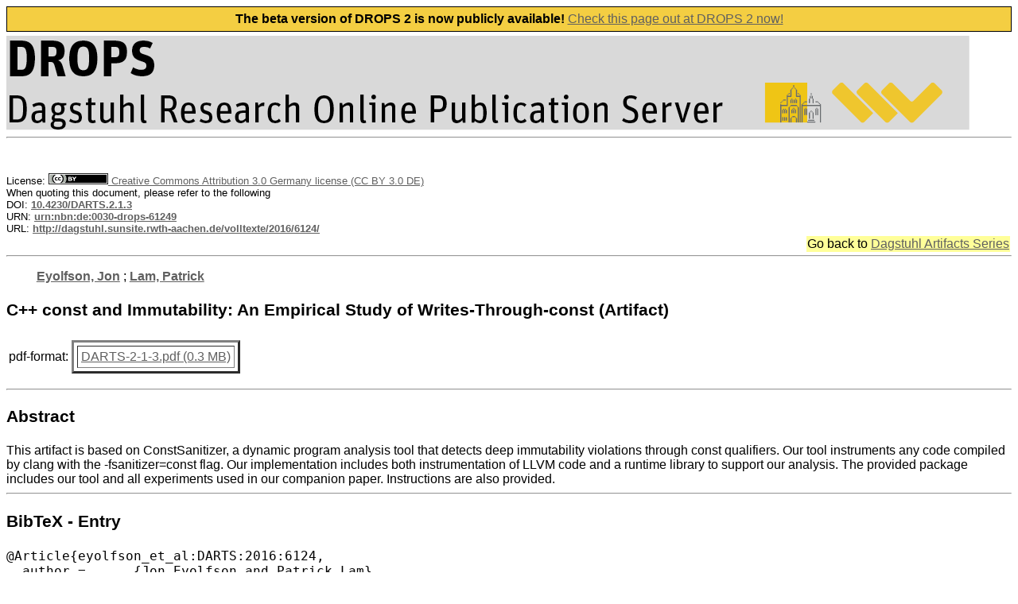

--- FILE ---
content_type: text/html; charset=UTF-8
request_url: http://dagstuhl.sunsite.rwth-aachen.de/opus/frontdoor.php?source_opus=6124
body_size: 2377
content:
<HTML>
    <HEAD>
    <META NAME="description" CONTENT="OPUS">
    <LINK REL="stylesheet" HREF="/opus/opus.css" TYPE="text/css">
    <META CHARSET="UTF-8">
    <TITLE> DROPS - Document </TITLE> 
</HEAD>
<BODY BGCOLOR="#FFFFFF" TEXT="#000000" LINK="#606060" VLINK="#303030">
<IMG SRC="/opus/Icons/drops-logo.png" ALIGN=TOP BORDER=0 VSPACE=0 HSPACE=0>
      </H2>
    </TD>
  </TR>
</TABLE>
<FONT FACE=arial, arial, helvetica>
<HR>
<br><br>
<script type="text/javascript">
      let href = document.location.href.replace('https://anna.dagstuhl.de', 'https://drops.dagstuhl.de');
      
      const html = '<div class="__banner-top" style="background-color: #f4ce42;border: 1px solid;line-height: 30px;height: 30px;margin-bottom: 5px;text-align: center;"> <b>The beta version of DROPS 2 is now publicly available!</b>  <a href="' + href +'">Check this page out at DROPS 2 now!</a></div>';

      const div = document.createElement('div');
      div.innerHTML = html;
      document.getElementsByTagName('body')[0].prepend(div.firstChild);
</script><FONT COLOR=red></FONT> 
<FONT SIZE=2>License: <A HREF='https://creativecommons.org/licenses/by/3.0/de/legalcode'><img height='14px' src='/opus/Icons/by.png'/> Creative Commons Attribution 3.0 Germany license (CC BY 3.0 DE)</A><BR>
When quoting this document, please refer to the following<BR>
DOI: <a href="https://doi.org/10.4230/DARTS.2.1.3"><B>10.4230/DARTS.2.1.3</B></a><BR>
URN: <a href="http://nbn-resolving.de/urn/resolver.pl?urn=urn:nbn:de:0030-drops-61249"><B>urn:nbn:de:0030-drops-61249</B></a><BR>
URL: <a href="https://drops.dagstuhl.de/opus/volltexte/2016/6124/"><B>http://dagstuhl.sunsite.rwth-aachen.de/volltexte/2016/6124/</B></a><BR>
</FONT>
<table align="right">
<tr bgcolor="#ffff99">
  <td>
Go back to <a href="/opus/institut_darts.php?fakultaet=10">Dagstuhl Artifacts Series</a>  </td>
</tr>
</table>
<br clear="all">
<HR><P> 
<font face=arial, arial, helvetica>
<B><A HREF="ergebnis.php?wer=opus&suchart=teil&Lines_Displayed=10&sort=o.date_year+DESC%2C+o.title&suchfeld1=freitext&suchwert1=&opt1=AND&opt2=AND&suchfeld3=date_year&suchwert3=&startindex=0&page=0&dir=2&suche=&suchfeld2=oa.person&suchwert2=Eyolfson%2C%20Jon">Eyolfson, Jon</A></B> ; 
<B><A HREF="ergebnis.php?wer=opus&suchart=teil&Lines_Displayed=10&sort=o.date_year+DESC%2C+o.title&suchfeld1=freitext&suchwert1=&opt1=AND&opt2=AND&suchfeld3=date_year&suchwert3=&startindex=0&page=0&dir=2&suche=&suchfeld2=oa.person&suchwert2=Lam%2C%20Patrick">Lam, Patrick</A></B></B> 
<P>
<H3>C++ const and Immutability: An Empirical Study of Writes-Through-const (Artifact)</H3>
<TABLE> 
<TR>
<TD><font face=arial, arial, helvetica>
pdf-format: 
</TD>

<TD><TABLE BORDER=3 CELLPADDING=4 CELLSPACING=4>
<TR>
<TD><font face=arial, arial, helvetica>
<A HREF="http://dagstuhl.sunsite.rwth-aachen.de/volltexte/2016/6124/pdf/DARTS-2-1-3.pdf" target="new">DARTS-2-1-3.pdf (0.3 MB)   </A>
</TD>

</TR>
</TABLE>
</TD></TR>
</TABLE>
<P>
<HR>
<font face=arial, arial, helvetica>
<H3>Abstract</H3>
This artifact is based on ConstSanitizer, a dynamic program analysis tool that detects deep immutability violations through const qualifiers. Our tool instruments any code compiled by clang with the -fsanitizer=const flag. Our implementation includes both instrumentation of LLVM code and a runtime library to support our analysis. The provided package includes our tool and all experiments used in our companion paper. Instructions are also provided.<HR><P>
<H3>BibTeX - Entry</H3>
<PRE><tt>@Article{eyolfson_et_al:DARTS:2016:6124,
  author =	{Jon Eyolfson and Patrick Lam},
  title =	{{C++ const and Immutability: An Empirical Study of Writes-Through-const (Artifact)}},
  pages =	{3:1--3:2},
  journal =	{Dagstuhl Artifacts Series},
  ISSN =	{2509-8195},
  year =	{2016},
  volume =	{2},
  number =	{1},
  publisher =	{Schloss Dagstuhl--Leibniz-Zentrum fuer Informatik},
  address =	{Dagstuhl, Germany},
  URL =		{http://drops.dagstuhl.de/opus/volltexte/2016/6124},
  URN =		{urn:nbn:de:0030-drops-61249},
  doi =		{10.4230/DARTS.2.1.3},
  annote =	{Keywords: empirical study, dynamic analysis, immutability}
}
</tt></PRE><HR><P>
<TABLE BORDER=0>
<font face=arial, arial, helvetica>
<TR> 
<TD><font face=arial, arial, helvetica>
<B>Keywords:</B></TD> 
<TD></TD><TD><font face=arial, arial, helvetica>
empirical study, dynamic analysis, immutability </TD>
</TR> 
<TR> 
<TD><font face=arial, arial, helvetica>
<B>Collection:</B></TD> 
<TD></TD><TD><font face=arial, arial, helvetica>
DARTS, Volume 2, Issue 1</TD>
</TR> 
<TR> 
<TD><font face=arial, arial, helvetica>
<B>Related Scholarly Article:</B></TD> 
<TD></TD><TD><font face=arial, arial, helvetica>
<a href="http://dx.doi.org/10.4230/LIPIcs.ECOOP.2016.8">http://dx.doi.org/10.4230/LIPIcs.ECOOP.2016.8</a> </TD>
</TR> 
<TR> 
<TD><font face=arial, arial, helvetica>
<B>Issue Date:</B></TD> 
<TD></TD><TD><font face=arial, arial, helvetica>
2016 </TD>
</TR> 
<TR> 
<TD><font face=arial, arial, helvetica>
<B>Date of publication:</B></TD> 
<TD></TD><TD><font face=arial, arial, helvetica>
14.07.2016 </TD>
</TR> 
</TABLE> 
<P>
<HR>
<CENTER>
<A HREF="/opus">DROPS-Home</A> |
<A HREF="/opus/suche/index.php">Fulltext Search</A> |
<A HREF="/opus/doku/imprint.php">Imprint</A> |
<A HREF="/opus/doku/privacy.php">Privacy</A>
<IMG alt="Published by LZI" SRC="/opus/Icons/logo_t.png" ALIGN="right" BORDER=0 VSPACE=0 HSPACE=10>
</CENTER>
<BR><BR>
<BR><BR>
  
</body>

</html>


